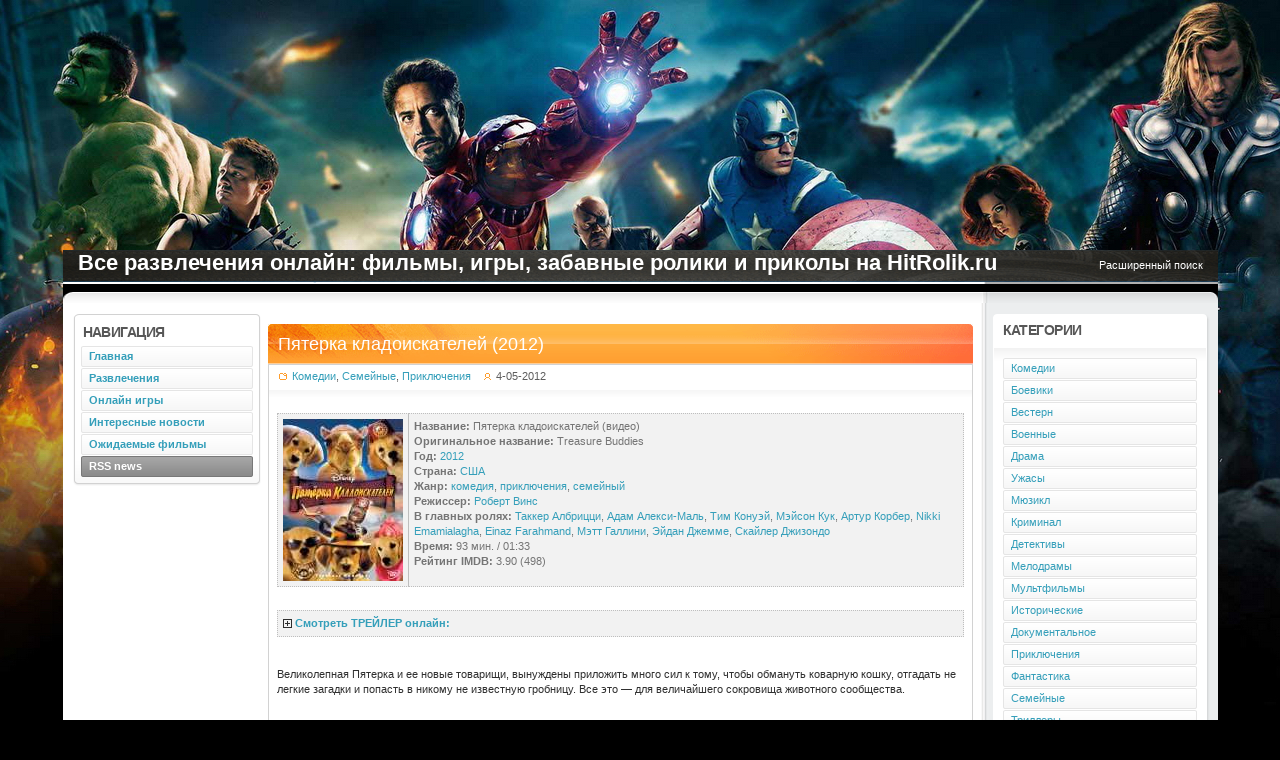

--- FILE ---
content_type: text/html; charset=CP1251
request_url: http://hitrolik.ru/comedy/1197-pyaterka-kladoiskateley-2012.html
body_size: 5087
content:
<!DOCTYPE html>
<html xmlns="http://www.w3.org/1999/xhtml" xml:lang="ru" lang="ru">
<head>
<meta http-equiv="Content-Type" content="text/html; charset=windows-1251" />
<title>Пятерка кладоискателей (2012) &raquo; Кино, лучшие фильмы и сериалы</title>
<meta name="description" content="Год: 2012 Страна: США Жанр: комедия, приключения, семейный Режиссер: Роберт Винс В главных ролях: Таккер Албрицци, Адам Алекси-Маль, Тим Конуэй, Мэйсон Кук, Артур Корбер, Nikki Emamialagha," />
<meta name="keywords" content="Einaz, Farahmand, Emamialagha, Nikki, Корбер, Галлини, Эйдан, Рейтинг, Время, Джизондо, Скайлер, Джемме, Артур, Мэйсон, Режиссер, Роберт, семейный, приключения, комедия, главных" />
<link rel="search" type="application/opensearchdescription+xml" href="http://hitrolik.ru/engine/opensearch.php" title="Кино, лучшие фильмы и сериалы" />
<link rel="alternate" type="application/rss+xml" title="Кино, лучшие фильмы и сериалы" href="http://hitrolik.ru/rss.xml" />
<script type="text/javascript" src="/engine/classes/js/jquery.js"></script>
<script type="text/javascript" src="/engine/classes/js/jqueryui.js"></script>
<script type="text/javascript" src="/engine/classes/js/dle_js.js"></script>
<link rel="shortcut icon" href="/templates/hitrolik/images/favicon.ico?v=1" />
<link media="screen" href="/templates/hitrolik/style/main.css" type="text/css" rel="stylesheet" />
<script type="text/javascript" src="/templates/hitrolik/js/tooltip.js"></script>
</head>
<body class="pagebg">
<div id="loading-layer" style="display:none"><div id="loading-layer-text">Загрузка. Пожалуйста, подождите...</div></div>
<script language="javascript" type="text/javascript">
<!--
var dle_root       = '/';
var dle_admin      = '';
var dle_login_hash = '';
var dle_group      = 5;
var dle_skin       = 'hitrolik';
var dle_wysiwyg    = 'no';
var quick_wysiwyg  = '0';
var dle_act_lang   = ["Да", "Нет", "Ввод", "Отмена", "Сохранить"];
var menu_short     = 'Быстрое редактирование';
var menu_full      = 'Полное редактирование';
var menu_profile   = 'Просмотр профиля';
var menu_send      = 'Отправить сообщение';
var menu_uedit     = 'Админцентр';
var dle_info       = 'Информация';
var dle_confirm    = 'Подтверждение';
var dle_prompt     = 'Ввод информации';
var dle_req_field  = 'Заполните все необходимые поля';
var dle_del_agree  = 'Вы действительно хотите удалить? Данное действие невозможно будет отменить';
var dle_complaint  = 'Укажите текст вашей жалобы для администрации:';
var dle_big_text   = 'Выделен слишком большой участок текста.';
var dle_orfo_title = 'Укажите комментарий для администрации к найденной грамматической ошибке';
var dle_p_send     = 'Отправить';
var dle_p_send_ok  = 'Уведомление успешно отправлено';
var dle_save_ok    = 'Изменения успешно сохранены.';
var dle_del_news   = 'Удалить статью';
var allow_dle_delete_news   = false;
var dle_search_delay   = false;
var dle_search_value   = '';
$(function(){
	FastSearch();
});//-->
</script>
<div class="wwide pagebgmid">
	<div class="wwide pagebgtop">
		<div class="wrapper toppad">

			<div class="headblueline">
				<span><a href="/index.php?do=search&mode=advanced">Расширенный поиск</a></span>
				<h1>Все развлечения онлайн: фильмы, игры, забавные ролики и приколы на HitRolik.ru</h1>
			</div>
                 
			<div class="mainbg">
			<table width="0" height="10" sellpadding="0" cellspacing="0" border="0"><tr><td></td></tr></table>
				<div class="container">
					<div class="midside">
						<div class="container">
							<div class="mainside">
								<table class="conts"><tr><td class="reset">
								<!-- banner -->
									<div class="banner base" align="center">
											
									</div>		
									<!-- end banner -->							
									
									<div id='dle-content'><div class="base">
	<div class="bheading"><div><div><div><div>
		<h2>Пятерка кладоискателей (2012)</h2>
	</div></div></div></div></div>
	<div class="bbr_mid">
		<div class="infostore">
			<div class="isicons">
				<span></span>
				<span></span>
			</div>
			<span class="arg"><img class="si_cat" src="/templates/hitrolik/images/spacer.gif" alt=" "><a href="http://hitrolik.ru/comedy/">Комедии</a>, <a href="http://hitrolik.ru/semeynie/">Семейные</a>, <a href="http://hitrolik.ru/priklyucheniya/">Приключения</a></span>
			<span class="arg"><img class="si_date" src="/templates/hitrolik/images/spacer.gif" alt=" ">4-05-2012</span>
			<div class="clr"></div>
		</div>
		<div class="maincont">

<div class="spacer"></div>
			<div id="news-id-1197" style="display:inline;"><table class="quote" style="width: 687px;" border="1" cellspacing="5" cellpadding="5" align="left">
<thead>
<tr align="left" valign="top">
<td><!--dle_image_begin:http://hitrolik.ru/uploads/posts/2012-05/1336123519_poster-570084.jpg|left--><img src="/uploads/posts/2012-05/1336123519_poster-570084.jpg" align="left" alt="Пятерка кладоискателей (2012)" title="Пятерка кладоискателей (2012)"  /><!--dle_image_end--></td>
<td><strong>Название:</strong> Пятерка кладоискателей (видео)<br /><strong>Оригинальное название:</strong> Treasure Buddies<br /><strong>Год:</strong> <a href="http://hitrolik.ru/tags/2012/">2012</a><br /><strong>Страна:</strong> <a href="http://hitrolik.ru/tags/%D1%D8%C0/">США</a><br /><strong>Жанр:</strong> <a href="http://hitrolik.ru/tags/%EA%EE%EC%E5%E4%E8%FF/">комедия</a>, <a href="http://hitrolik.ru/tags/%EF%F0%E8%EA%EB%FE%F7%E5%ED%E8%FF/">приключения</a>, <a href="http://hitrolik.ru/tags/%F1%E5%EC%E5%E9%ED%FB%E9/">семейный</a><br /><strong>Режиссер:</strong> <a href="http://hitrolik.ru/tags/%D0%EE%E1%E5%F0%F2+%C2%E8%ED%F1/">Роберт Винс</a><br /><strong>В главных ролях:</strong> <a href="http://hitrolik.ru/tags/%D2%E0%EA%EA%E5%F0+%C0%EB%E1%F0%E8%F6%F6%E8/">Таккер Албрицци</a>, <a href="http://hitrolik.ru/tags/%C0%E4%E0%EC+%C0%EB%E5%EA%F1%E8-%CC%E0%EB%FC/">Адам Алекси-Маль</a>, <a href="http://hitrolik.ru/tags/%D2%E8%EC+%CA%EE%ED%F3%FD%E9/">Тим Конуэй</a>, <a href="http://hitrolik.ru/tags/%CC%FD%E9%F1%EE%ED+%CA%F3%EA/">Мэйсон Кук</a>, <a href="http://hitrolik.ru/tags/%C0%F0%F2%F3%F0+%CA%EE%F0%E1%E5%F0/">Артур Корбер</a>, <a href="http://hitrolik.ru/tags/Nikki+Emamialagha/">Nikki Emamialagha</a>, <a href="http://hitrolik.ru/tags/Einaz+Farahmand/">Einaz Farahmand</a>, <a href="http://hitrolik.ru/tags/%CC%FD%F2%F2+%C3%E0%EB%EB%E8%ED%E8/">Мэтт Галлини</a>, <a href="http://hitrolik.ru/tags/%DD%E9%E4%E0%ED+%C4%E6%E5%EC%EC%E5/">Эйдан Джемме</a>, <a href="http://hitrolik.ru/tags/%D1%EA%E0%E9%EB%E5%F0+%C4%E6%E8%E7%EE%ED%E4%EE/">Скайлер Джизондо</a><br /><strong>Время:</strong> 93 мин. / 01:33<br /><strong>Рейтинг IMDB:</strong> 3.90 (498)</td>
</tr>
</thead>
</table>
<p>&nbsp;</p>
<p><!--dle_spoiler Смотреть ТРЕЙЛЕР онлайн: --><div class="title_spoiler"><img id="image-spe21636dc2ca6843dd1bd1df421762301" style="vertical-align: middle;border: none;" alt="" src="/templates/hitrolik/dleimages/spoiler-plus.gif" />&nbsp;<a href="javascript:ShowOrHide('spe21636dc2ca6843dd1bd1df421762301')"><!--spoiler_title-->Смотреть ТРЕЙЛЕР онлайн:<!--spoiler_title_end--></a></div><div id="spe21636dc2ca6843dd1bd1df421762301" class="text_spoiler" style="display:none;"><!--spoiler_text--></p>
<div align="center"><!--dle_video_begin:http://tr.kinopoisk.ru/570084/kinopoisk.ru-Treasure-Buddies-85517.flv--><object classid="clsid:D27CDB6E-AE6D-11cf-96B8-444553540000" codebase="http://download.macromedia.com/pub/shockwave/cabs/flash/swflash.cab#version=9,0,0,0" width="600" height="400" id="Player-30eefd371f367f2429212e1aadad4269">
				<param name="movie" value="http://hitrolik.ru/engine/classes/flashplayer/media_player_v3.swf?stageW=600&amp;stageH=400&amp;contentType=video&amp;videoUrl=http://tr.kinopoisk.ru/570084/kinopoisk.ru-Treasure-Buddies-85517.flv&amp;videoHDUrl=&amp;showWatermark=false&amp;showPreviewImage=true&amp;previewImageUrl=/templates/hitrolik/dleimages/videopreview.jpg&amp;isYouTube=false&amp;rollOverAlpha=0.5&amp;contentBgAlpha=0.8&amp;progressBarColor=0xFFFFFF&amp;defaultVolume=1&amp;fullSizeView=2&amp;showRewind=false&amp;showInfo=false&amp;showFullscreen=true&amp;showScale=true&amp;showSound=true&amp;showTime=true&amp;showCenterPlay=true&amp;autoHideNav=false&amp;videoLoop=false&amp;defaultBuffer=3" />
				<param name="allowFullScreen" value="true" />
				<param name="scale" value="noscale" />
				<param name="quality" value="high" />
				<param name="bgcolor" value="#000000" />
				<param name="wmode" value="opaque" />
				<embed src="http://hitrolik.ru/engine/classes/flashplayer/media_player_v3.swf?stageW=600&amp;stageH=400&amp;contentType=video&amp;videoUrl=http://tr.kinopoisk.ru/570084/kinopoisk.ru-Treasure-Buddies-85517.flv&amp;videoHDUrl=&amp;showWatermark=false&amp;showPreviewImage=true&amp;previewImageUrl=/templates/hitrolik/dleimages/videopreview.jpg&amp;isYouTube=false&amp;rollOverAlpha=0.5&amp;contentBgAlpha=0.8&amp;progressBarColor=0xFFFFFF&amp;defaultVolume=1&amp;fullSizeView=2&amp;showRewind=false&amp;showInfo=false&amp;showFullscreen=true&amp;showScale=true&amp;showSound=true&amp;showTime=true&amp;showCenterPlay=true&amp;autoHideNav=false&amp;videoLoop=false&amp;defaultBuffer=3" quality="high" bgcolor="#000000" wmode="opaque" allowFullScreen="true" width="600" height="400" align="middle" type="application/x-shockwave-flash" pluginspage="http://www.macromedia.com/go/getflashplayer"></embed>
				</object><!--dle_video_end--></div>
<p><!--spoiler_text_end--></div><!--/dle_spoiler--><br /><br />Великолепная Пятерка и ее новые товарищи, вынуждены приложить много сил к тому, чтобы обмануть коварную кошку, отгадать не легкие загадки и попасть в никому не известную гробницу. Все это &mdash; для величайшего сокровища животного сообщества.</p></div>
			
			
			
<br />
	
			
			

			
			<div class="storenumber"></div>
			<div class="relatednews">
				<ul class="reset">
					<li class="dtitle"><b>Похожее кино</b>:</li>
					<ul><li><a title="Белоснежка: Месть гномов (2012)" href="http://hitrolik.ru/comedy/1198-belosnezhka-mest-gnomov-2012.html">Белоснежка: Месть гномов (2012)</a></li><li><a title="Южные ночи (2012)" href="http://hitrolik.ru/comedy/1202-yuzhnye-nochi-2012.html">Южные ночи (2012)</a></li><li><a title="Косяки (2012)" href="http://hitrolik.ru/comedy/1203-kosyaki-2012.html">Косяки (2012)</a></li><li><a title="Свадебный разгром (2011)" href="http://hitrolik.ru/comedy/1207-svadebnyy-razgrom-2011.html">Свадебный разгром (2011)</a></li><li><a title="Красные xвосты (2012)" href="http://hitrolik.ru/drama/1208-krasnye-xvosty-2012.html">Красные xвосты (2012)</a></li></ul>
				</ul>
			</div>
		</div>
	</div>
	<div class="morelink"><div class="ml">
		<div class="argrate"><div id='ratig-layer'><div class="rating" style="float:left;">
		<ul class="unit-rating">
		<li class="current-rating" style="width:0px;">0</li>
		<li><a href="#" title="Плохо" class="r1-unit" onclick="doRate('1', '1197'); return false;">1</a></li>
		<li><a href="#" title="Приемлемо" class="r2-unit" onclick="doRate('2', '1197'); return false;">2</a></li>
		<li><a href="#" title="Средне" class="r3-unit" onclick="doRate('3', '1197'); return false;">3</a></li>
		<li><a href="#" title="Хорошо" class="r4-unit" onclick="doRate('4', '1197'); return false;">4</a></li>
		<li><a href="#" title="Отлично" class="r5-unit" onclick="doRate('5', '1197'); return false;">5</a></li>
		</ul>
</div></div></div>
		<span class="arg">Просмотров: 2487</span>
	</div></div>
</div></div>
									
								</td></tr></table>
							</div>
							<div class="rightside">
								<div class="bpad">
							<!-- Navigation right -->
							<div class="block bnavi_r">
								<div class="dtop">
									<div class="dbtm">
										<h3 class="dtitle">КАТЕГОРИИ</h3>
										<div class="dcont">
											<ul class="group4 reset">
												<li><a href="http://hitrolik.ru/comedy/">Комедии </a></li>
												<li><a href="http://hitrolik.ru/boeviki/">Боевики </a></li>
												<li><a href="http://hitrolik.ru/vestern/">Вестерн </a></li>
												<li><a href="http://hitrolik.ru/voennie/">Военные </a></li>
												<li><a href="http://hitrolik.ru/drama/">Драма </a></li>
												<li><a href="http://hitrolik.ru/uzhasi/">Ужасы </a></li>
												<li><a href="http://hitrolik.ru/musical/">Мюзикл </a></li>
												<li><a href="http://hitrolik.ru/kriminal/">Криминал </a></li>
												<li><a href="http://hitrolik.ru/detektiv/">Детективы </a></li>
												<li><a href="http://hitrolik.ru/melodrama/">Мелодрамы </a></li>
												<li><a href="http://hitrolik.ru/multfilm/">Мультфильмы </a></li>
												<li><a href="http://hitrolik.ru/istoricheskie/">Исторические </a></li>
												<li><a href="http://hitrolik.ru/dokumentalnoe/">Документальное </a></li>
												<li><a href="http://hitrolik.ru/priklyucheniya/">Приключения </a></li>
												<li><a href="http://hitrolik.ru/fantastika/">Фантастика </a></li>
												<li><a href="http://hitrolik.ru/semeynie/">Семейные </a></li>                                                
												<li><a href="http://hitrolik.ru/triller/">Триллеры </a></li>
												<li><a href="http://hitrolik.ru/biografiya/">Биография </a></li>
												<li><a href="http://hitrolik.ru/fentezi/">Фэнтези </a></li>
												<li><a href="http://hitrolik.ru/muzyka/">Музыка </a></li>
												<li><a href="http://hitrolik.ru/serial/">Сериалы </a></li>
												<li><a href="http://hitrolik.ru/sport/">Спорт </a></li>
												<li><a href="http://hitrolik.ru/spektakli/">Спектакли </a></li>










											</ul>
										</div>
									</div>
								</div>
							</div>
							<!-- end Navigation right -->

										

								</div>
							</div>
						</div>
					</div>
					<div class="leftside">
						<div class="bpad">
							<!-- Navigation -->
							<div class="block bnavi">
								<div class="dtop">
									<div class="dbtm">
										<h3 class="dtitle">НАВИГАЦИЯ</h3>
										<div class="dcont">
											<ul class="group1 reset">
												<li><a href="/"><b>Главная</b></a></li>
												<li><a href="/entertainment/"><b>Развлечения</b></a></li>
												<li><a href="/games/"><b>Онлайн игры</b></a></li>
												<li><a href="/news/"><b>Интересные новости</b></a></li>
												<li><a href="/novinki/"><b>Ожидаемые фильмы</b></a></li>
 									   	        </ul>
											<ul class="group3 reset">
											<li><a target="_blank" href="/rss.xml"><b>RSS news</b></a></li>
											</ul>
										</div>
									</div>
								</div>
							</div>
							<!-- end Navigation -->





						</div>
					</div>
					<div class="clr"></div>
				</div>
			</div>
		</div>
	</div>
</div>
<div class="wwide footwide">
	<div class="wrapper">
		<div class="footer">
			<ul class="footmenu reset">

			</ul>
                  <div class="bottom-logo"><a href="http://hitrolik.ru/" title="HitRolik.ru - Лучшие фильмы онлайн в хорошем качестве">&nbsp;</a></div>
		</div>
		<div class="footfoot">
			<div class="lcolomn">
				<div class="count">
					


				</div>
				
			</div>
			<div class="rcolomn">
				<span class="copyright">HitRolik.ru &copy; 2012-2018</span>
			</div>
		</div>
	</div>
	<div class="clr"></div>
</div>

</body>
</html>

--- FILE ---
content_type: text/css
request_url: http://hitrolik.ru/templates/hitrolik/style/main.css
body_size: 7362
content:
@import url("tools.css");
@import url("blocks.css");
@import url("base.css");
@import url("engine.css");

html, body, div, ul, ol, li, dl, dt, dd, h1, h2, h3, h4, h5, h6, pre, form, p, blockquote, fieldset {
	margin:0;
	padding:0;
}

h1, h2, h3, h4, h5, pre, code, address, caption, cite, code, table, font {
	font-size: 1em;
	font-style: normal;
	font-weight: normal;
}

h1, h2, h3, h4, h5 {
    font-family: Tahoma, Arial, Verdana, sans-serif;
    margin: 0;
	line-height: 1.2em;
	font-weight: bold;
}

/*heading*/
h1 { font-size: 2em; }
h2 { font-size: 1.6em; }
h3 { font-size: 1.4em; }
h4 { font-size: 1.2em; }
h5 { font-size: 1.0em; }

/*links*/
a { color: #359fba; text-decoration: none; outline: none; }
a:hover { text-decoration: underline; }

/*forms*/
input, textarea, select {
	font-size: 1em;
	font-family: Arial, Tahoma, Verdana, sans-serif;
}

/*PAGE*/
body {
	color: #303030;
	background-color: #FFFFFF;
	font-family: Arial, Tahoma, Verdana, sans-serif;
	font-size: 0.70em;
	font-style: normal;
	font-weight: normal;
	line-height: 1.4em;
}

.pagebg {
	padding: 0; margin: 0;
	background: #000000 url("../images/pagebg.jpg") 50% 0 no-repeat;
}

/*OTHER SETTINGS*/
p {
	padding: 0; margin: 0;
	margin-bottom: 8px;
}
.nom { margin: 0; }
.clr { clear: both; }
img  { border:0 none; }
img.left { float: left; margin: 2px 20px 16px 0; }
img.right { float: right; margin: 2px 0 16px 20px; }
hr	{
	border: 0 none;
	border-top: 1px solid #cfcfcf;
	height: 1px;
}

/*UL, LI*/
ul {
    margin: 0;
    padding-left: 16px;
    list-style-position:outside;
    list-style-image:none;
}

ul li { margin: 0; padding: 0; }

ol {
	list-style-image: none;
	list-style-position: outside;
	list-style-type: decimal;
	margin-bottom: 18px;
	margin-left: 2.2em;
}

table {
	border-collapse: collapse;
	border-spacing: 0;
}

.reset, .reset li { margin: 0; padding: 0; display: block; list-style: none; }

/*WRAPPER*/
.wwide { width: 100%; height: auto; text-align: center; min-width: 1155px; }
* HTML .wwide { width: expression(document.body.clientWidth > 1155 ? "100%" : "1155px") }

.wrapper {
	margin: auto;
	width: 1155px;
	text-align: left;
}

.toppad { padding-top: 250px; }

/*HEAD*/
.lcolomn { float: left; display: inline; }
.rcolomn { float: right; display: inline; }
.blue { color: #4f91c1; }



.header {
	height: 110px;
	background: url("../images/tophead.jpg") no-repeat 0 0;
	padding: 0 8px 0 24px;
	overflow: hidden;
	opacity: 1.0;filter:alpha(opacity=100);zoom:1;
}

.tophead { height: 48px; overflow: hidden; }
.header .rcolomn { width: 295px; height: 260px; overflow: hidden; }

.rssbtn { height: 20px; text-align: right; }
.calbox { padding: 0 5px 0 0; }
.calbox .calbox {
	background: url("../images/calendar.png") no-repeat 0 0;
	width: 208px; height: 178px;
	overflow: hidden;
	float: right;
	padding: 0;
}
.calbox .mpad { padding: 25px 0 0 0; }

.headblueline {
	background: #000000 url("../images/topblueline.png") repeat-y 0 0;
	height: 53px;
	padding: 0 15px;
	line-height: 31px;
	color: #fff;
}
.headblueline a { color: #fff; }
.headblueline span { float: right; }
.headblueline .mainpage {
	padding-left: 16px;
	background: url("../images/whitearrow.png") no-repeat 0 60%;
}

/*СТРУКТУРА БЛОКОВ*/
.spacer {clear: both; height: 10px; display: block;}
.mainbg { background: #fff url("../images/mainbody.png") repeat-y 0 0; }
.container,
.leftside,
.midside,
.rightside,
.mainside { overflow: hidden; }
.container { padding: 1px 0 0 205px; }
.container .midside .container { padding: 0 245px 0 0; }
.leftside {
	display: inline;
	float: left;
	width: 205px;
	margin: 0 0 0 -205px;

}
.rightside {
	display: inline;
	float: right;
	width: 245px;
	margin: 0 -245px 0 0;
}
.midside {
	float: right;
	width: 100%;
}
.mainside {
	float: left;
	width: 100%;
}
table.conts {
	border-collapse: collapse;
	border-spacing: 0; border: 0px;
	width: 100%;
}

/*FOOTER*/
.footer {
	background: #2c7aba url("../images/footer_bg.jpg") no-repeat 0 0;
	overflow: hidden;
	color: #fff;
	position: relative;
	height: 65px;
	padding: 0 233px 0 15px;
}

.footer .bottom-logo {
	float: right;
	display: inline;
	width: 233px;
	margin: 0 -233px 0 0;
	overflow: hidden;
	padding-top: 15px;
}
.footer .bottom-logo a {
	width: 233px; height: 50px;
	background: url("../images/hitrolik.png") no-repeat 22px 14px;
	display: block;
	overflow: hidden;
	text-indent: 250px;
	white-space: nowrap;
}

.footer ul {
	float: left;
	width: 100%;
	padding-top: 25px;
}

.footfoot {
	height: 70px;
	background: url("../images/footfoot.png") no-repeat 100% 0;
	overflow: hidden;
	padding: 0 255px 0 20px;
}
.footfoot .lcolomn {
	width: 100%;
	position: relative;
}
.footfoot .rcolomn {
	width: 230px;
	margin: 0 -260px 0 0;
}

.copyright {
	float: left;
	padding-top: 5px;
	color: #d3dbe2;
}
.copyright a { color: #d3dbe2; }

#share42 {
  display: inline-block;
  padding: 6px 0 0 6px;
  background: #FFF;
  border: 1px solid #E9E9E9;
  border-radius: 4px;
}
#share42:hover {
  background: #F6F6F6;
  border: 1px solid #D4D4D4;
  box-shadow: 0 0 5px #DDD;
}
#share42 a {opacity: 0.5;}
#share42:hover a {opacity: 0.7}
#share42 a:hover {opacity: 1}

/*===СЧЕТЧИКИ===*/
.count {
	position: absolute;
	top: 17px; right: 0;
	display: inline;
}

.count span {
	display: block;
	float: left;
	height: 31px;
	margin-left: 4px;
}

.centroarts {
	position: relative;
	float: left;
	top: 19px;
	width: 100px; height: 22px;
	background: url("../images/centroarts.png") no-repeat 0 0;
	overflow: hidden;
	line-height: 200px;
	margin-left: 36px;
}

#hintbox {
    text-align : left;
    width : 150px;
    font-size : 10px;
    border : 1px solid #99a1ab;
    background-color : #fff;
    layer-background-color : #a396d9;
    color : #282828;
    margin : 10px 0 0 10px;
    padding : 3px 5px;
    position : absolute;
    visibility : hidden;
    z-index : 998;
    opacity: 0.9;
    filter:progid:DXImageTransform.Microsoft.Alpha(opacity=90);
    -moz-opacity: 0.9;
    -khtml-opacity: 0.9;
    -moz-border-radius : 5px;
}

.onl_table {
    width : 100%;
    font-size : 10px;
}
.onl_table td {
    padding-right : 5px;
    font-size : 10px;
/* Раскомментировать, если у Вас в две колонки*/ /*    width : 50%;
*/ }

.a_link, .a_link a:link, .a_link a:visited, .a_link_on {
    color : #008000;
}
.a_link_on a:hover, .a_link_on a:active {
    color : #008000;
}

.u_link, .u_link a:link, .u_link a:visited, .u_link_on {
    color : #666666;
}
.u_link_on a:hover, .u_link_on a:active {
    color : #4b73d4;
}

.e_link, .e_link a:link, .e_link a:visited, .e_link_on {
    color : #00a400;
}
.e_link_on a:hover, .e_link_on a:active {
    color : #00a400;
}

.j_link, .j_link a:link, .j_link a:visited, .j_link_on {
    color : #0000ff;
}
.j_link_on a:hover, .j_link_on a:active {
    color : #0000ff;
}

.b_link, .b_link a:link, .b_link a:visited, .b_link_on {
    color : #666666;
}
.b_link_on a:hover, .b_link_on a:active {
    color : #666666;
}

.v_link, .v_link a:link, .v_link a:visited, .v_link_on {
    color : #FC9011;
}
.v_link_on a:hover, .v_link_on a:active {
    color : #FC9011;
}

.hide_stop {
    border: 1px dotted #FF0000;
    padding: 5px 5px 5px 5px;
    background: #FFEAEA;
}

.hide_good {
    border: 1px dotted #00CC00;
    padding: 5px 5px 5px 5px;
    background: #EBFFEA;
}

.hide_in {
    border: 1px dashed #00CC00;
    padding: 3px 3px 3px 3px;
    background: #D1FEC2;
}


--- FILE ---
content_type: text/css
request_url: http://hitrolik.ru/templates/hitrolik/style/tools.css
body_size: 3429
content:
/*footmenu*/
.footmenu { font-size: 1.1em; }
.footmenu li, .footmenu li a, .footmenu li a b { float: left; height: 29px; }
.footmenu li a {
	line-height: 28px;
	border-right: 1px solid #eceeef;
	color: #fff;
	padding: 0 1px;
	text-decoration: none !important;
}
.footmenu li a b { padding: 0 5px; cursor: pointer; }
.footmenu li a:hover b { background-color: #ffffff; }
.footmenu li a:hover { color: #3a3633; }
.footmenu li.llink a { border-right: 0 none;}

/*LOGIN*/
.loginpanel { width: 400px; }
.loginpanel, .loginpanel a { color: #ffffff; }
ul.loginbox { float: left; padding-top: 16px; }
ul.loginbox li { float: left; margin-right: 5px; height: 19px; line-height: 18px; }
ul.loginbox li.submit { width: 48px; }

ul.loginbox li.lfield span {
	float: left;
	padding: 0 3px 0 12px;
}

ul.loginbox .lfield div {
	width: 102px; height: 17px;
	border: 1px solid #eceeef;
	overflow: hidden;
	float: left;
}

ul.loginbox .lfield input {
	float: left;
	width: 98px;
	padding: 2px 0 0 2px;
	background: none;
	border: none;
	color: #eceeef;
}

.loginbox .btn,
.searchform .btn {
	width: 48px; height: 19px;
	position: relative;
	border: 0 none;
	font-weight: bold;
	cursor: pointer;
	padding: 0 0 3px 0;
	background: #fff url("../images/toolbtn.png") no-repeat 0 0;
}
.loginbox .btn:hover { background-position: -48px 0; }

.loginlinks { padding: 0 3px 0 12px; }

/*LOGINDATE*/
.loginboxdate { text-align: left; padding: 0 3px 0 12px; width: 250px; }
ul.colomn { float: left; width: 49.8%; }
ul.colomn li { width: 100%; }
.loginboxdate ul.colomn li { clear: both; }
.loginhead h3 {
	font-size: 1em;
	margin-top: 14px;
	padding: 0 3px 0 12px;
}

/*===SEARCHFORM===*/
.searchform {
	width: 260px; height: 19px;
	float: right; overflow: hidden;
	position: relative;
	top: 16px;
	margin-right: 29px;
}
.searchform li.lfield { width: 200px; height: 19px; }
.searchform li.submit { width: 55px; position: absolute; top: 0; right: 0; }

.searchform .lfield div {
	width: 198px; height: 17px;
	border: 1px solid #eceeef;
	overflow: hidden;
}

.searchform .lfield input {
	background: none;
	border: 0 none;
	color: #eceeef;
	width: 194px;
	padding: 2px 0 0 2px;
	float: left;
}
.searchform .btn {
	background: #fff url("../images/toolbtn2.png") no-repeat 0 0;
	width: 55px; height: 19px;
}
.searchform .btn:hover { background-position: -55px 0; }

/*buttons*/
input.fbutton {
	background: #fff url("../images/buttons.png") no-repeat 0 0;
	width: 112px; height: 29px;
	border: 0 none;
	cursor: pointer;
	padding: 0 0 4px 2px;
	color: #81867e;
	margin: 0 0 2px 0;
	font-weight: bold;
	font-size: 11px;
}
input.fbutton:hover { color: #4f91c1; background: #fff url("../images/buttons.png") no-repeat 0 -29px; }

.btn_reglog {
	width: 108px; height: 18px;
	background: url("../images/button_reg.png") no-repeat 0 0;
	border: 0 none;
	margin: 0; padding: 0;
	cursor: pointer;
	padding-bottom: 2px;
	color: #69ad4e;
	font-weight: bold;
	font-size: 11px;
}

.btn_reglog:hover { background: url("../images/button_reg.png") no-repeat 0 -18px; }

.thanks {
	background: #fff url("../images/buttons.png") no-repeat 0 0;
	width: 112px; height: 29px;
	border: 0 none;
	cursor: pointer;
	padding: 0 0 4px 2px;
	color: #FC9011;
	margin: 0 0 2px 0;
	font-weight: bold;
	font-size: 11px;
}
.thanks:hover { color: #4f91c1; background: #fff url("../images/buttons.png") no-repeat 0 -29px; }

#banners a img {
opacity:0; -moz-opacity:0; filter:alpha(opacity=0);
}

--- FILE ---
content_type: text/css
request_url: http://hitrolik.ru/templates/hitrolik/style/blocks.css
body_size: 5844
content:
.bpad { padding: 0 0 0 10px; }
.dtitle { font-family: Arial, Tahoma, Verdana, sans-serif; }

.block {
	width: 188px;
	overflow: hidden;
	margin-bottom: 7px;
	background: #fff url("../images/lblock2.png") repeat-y -188px 0;
}

.block .dcont {
	width: 168px;
	margin-left: 12px;
	padding: 2px 0 13px 0;
	overflow: hidden;
}

.block .dtitle {
	font-size: 1.25em;
	padding: 10px 0 4px 10px;
	color: #575757;
	letter-spacing: -0.04em;
}

.block .dtop { background: url("../images/lblock2.png") no-repeat 0 0; }
.block .dbtm { background: url("../images/lblock2.png") no-repeat 100% 100%; }

/*navigation icons_left*/
.leftside .bnavi .dcont {
	width: 172px;
	margin-left: 8px;
	padding: 2px 0 8px 0;
}

.bnavi ul li { padding: 0 0 1px 0; }
.bnavi li a {
	width: 172px; height: 21px;
	display: block;
	text-decoration: none !important;
	background: #fff url("../images/vertnavi.png") no-repeat 0 0;
	line-height: 21px;
	overflow: hidden;
	text-indent: 8px;
}
.bnavi li a:hover {
	color: #fff;
	background: #ff8f06 url("../images/vertnavi.png") no-repeat 0 -22px;
}
.group2 li a { color: #a2538e; }
.group3 li a {
	color: #fff;
	background: #989898 url("../images/vertnavi.png") no-repeat 0 -44px;
}
.group3 li a:hover {
	background-position: 0 -66px;
	background-color: #bababa;
}

/*navigation icons_right*/
.rightside .bnavi_r .dcont {
	width: 194px;
	margin-left: 8px;
	padding: 2px 0 8px 0;
}

.bnavi_r ul li { padding: 0 0 1px 0; }
.bnavi_r li a {
	width: 194px; height: 21px;
	display: block;
	text-decoration: none !important;
	background: #fff url("../images/vertnavi_r.png") no-repeat 0 0;
	line-height: 21px;
	overflow: hidden;
	text-indent: 8px;
}
.bnavi_r li a:hover {
	color: #fff;
	background: #ff8f06 url("../images/vertnavi_r.png") no-repeat 0 -22px;
}
.group li a { color: #a2538e; }
.group5 li a {
	color: #fff;
	background: #989898 url("../images/vertnavi_r.png") no-repeat 0 -44px;
}
.group6 li a:hover {
	background-position: 0 -66px;
	background-color: #bababa;
}

/*bGrey*/
.leftside .bgrey { background: #f8f8f8 url("../images/lblock1.png") repeat-y -188px 0; }
.leftside .bgrey .dtop { background: url("../images/lblock1.png") no-repeat 0 0; }
.leftside .bgrey .dbtm { background: url("../images/lblock1.png") no-repeat 100% 100%; }
.leftside .bgrey .dtitle { color: #c0c0c0; }

.bptools li a {
	font-weight: bold;
	display: block;
	width: 100%;
	padding: 3px 0;
	background: url("../images/dotted.png") repeat-x 100% 100%;
}

/*rightside*/
.rightside .bpad { padding: 0 0 0 20px; }

.rightside .block {
	width: 217px;
	background: #fff url("../images/rblock1.png") repeat-y -217px 0;
}

.rightside .block .dcont {
	width: 194px;
	margin-left: 10px;
	padding: 10px 0 14px 0;
}

.rightside .block .dtitle {
	padding: 0 0 0 10px;
	color: #575757;
	height: 34px;
	line-height: 33px;
}

.rightside .block .dtop { background: url("../images/rblock4.png") no-repeat 0 0; }
.rightside .block .dbtm { background: url("../images/rblock3.png") no-repeat -217px 100%; }

/*bpopular*/
.rightside .bpopular .dtitle {
	height: 43px;
	line-height: 23px;
	color: #575757;
	padding: 5px;
}
.rightside .bpopular .dtitle span {
	float: left;
	height: 23px;
	background-color: #fff;
	padding: 0 10px;
	margin-top: 11px;
}
.rightside .bpopular .dcont {
	width: 194px;
	margin-left: 10px;
	padding: 10px 0 24px 0;
}

.rightside .bpopular .dtop { background: url("../images/rblock1.png") no-repeat 0 0; }
.rightside .bpopular .dbtm { background: url("../images/rblock1.png") no-repeat 100% 100%; }

/*bdonate*/
.rightside .bdonate {
	width: 214px;
	background: #fff url("../images/rblock2.png") repeat-y -214px 0;
	text-align: center;
}
.rightside .bdonate .dtop { background: url("../images/rblock2.png") no-repeat 0 0; }
.rightside .bdonate .dbtm {
	background: #fc9011 url("../images/rblock2.png") no-repeat 100% 100%;
	height: 26px;
	line-height: 25px;
	color: #fff;
}
.rightside .bdonate .dcont { padding: 10px 0 10px 0; }

/*badvert*/
.rightside .badvert .dtop { background: url("../images/rblock3.png") no-repeat 0 0; }

/*bdark*/
.rightside .bdark { background: #526676 url("../images/rblock5.png") repeat-y -217px 0; }
.rightside .bdark .dtop { background: url("../images/rblock6.png") no-repeat 0 0; }
.rightside .bdark .dbtm { background: url("../images/rblock5.png") no-repeat 100% 100%; }
.rightside .bdark .dtitle {
	color: #fff;
	height: 35px;
	line-height: 34px;
}
.rightside .bdark a { color: #dbf0f7; }
.rightside .bdark { color: #ffffff; }

/*bvote*/
.rightside .bvote .dtop { background: url("../images/rblock5.png") no-repeat 0 0; }
.vtinfo, .vtinfo b { display: block; }
.vtinfo {
	padding: 0;
	background: #fff url("../images/voteqbg.png") no-repeat -194px 0;
}
.vtinfo b {
	background: url("../images/voteqbg.png") no-repeat 0 100%;
	padding: 8px 10px 20px 10px;
	color: #4db2d8;
}

/*TAGS size*/
.clouds_xsmall { font-size: x-small; }
.clouds_small { font-size: small; }
.clouds_medium { font-size: medium; }
.clouds_large { font-size: large; }
.clouds_xlarge { font-size: x-large; }

/*Vote buttons*/
.rightside .bvote .fbutton,
.rightside .bvote .fbutton2 {
	background: #b3b5b7 url("../images/votebtns.png") no-repeat 0 0;
	width: 84px; height: 26px;
	padding: 0 0 4px 2px;
	color: #3e4b56;
	margin: 0;
	border: 0 none;
	cursor: pointer;
	font-weight: bold;
}
.rightside .bvote .fbutton:hover,
.rightside .bvote .fbutton2:hover {
	color: #3e4b56;
	background: #b3b5b7 url("../images/votebtns.png") no-repeat 0 -26px;
}
.rightside .bvote .fbutton2 {
	background: #667886 url("../images/votebtns.png") no-repeat 100% 0;
	color: #fff;
}
.rightside .bvote .fbutton2:hover {
	background: #667886 url("../images/votebtns.png") no-repeat 100% -26px;
	color: #fff;
}

/*bfriends*/
.bfriends li a {
	display: block;
	width: 100%;
	padding: 0 2px;
	text-indent: 14px;
	background: url("../images/arrowgrey.png") no-repeat 0 6px;
}